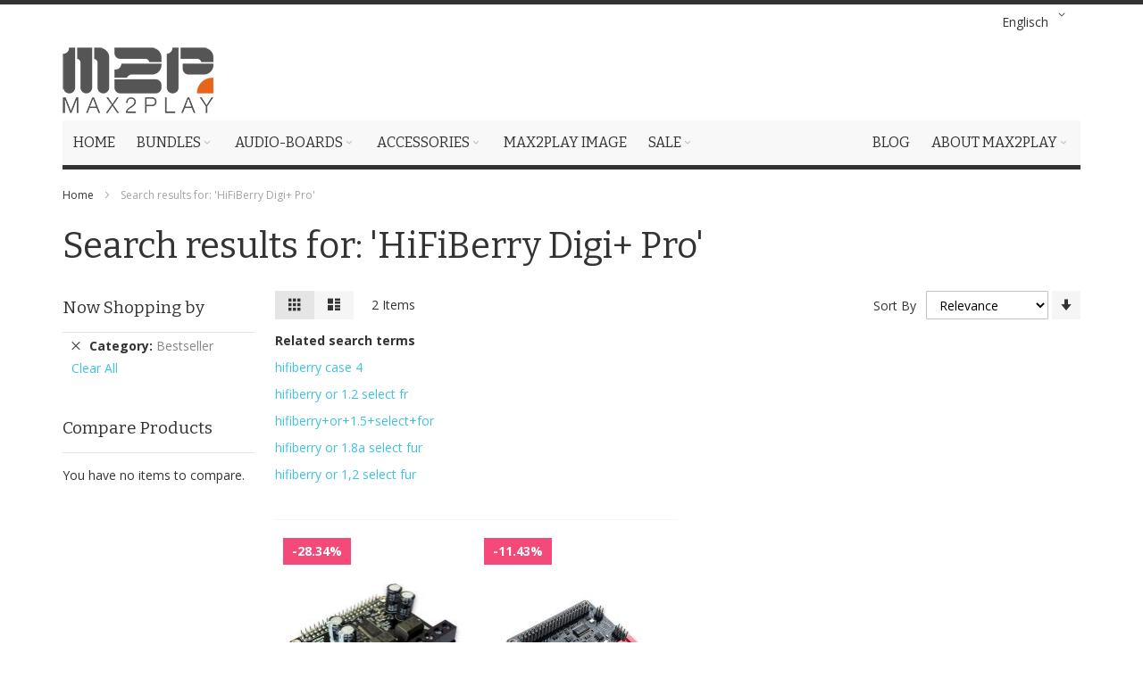

--- FILE ---
content_type: text/html; charset=UTF-8
request_url: https://shop.max2play.com/en/catalogsearch/result/index/?cat=12&q=HiFiBerry+Digi%2B+Pro
body_size: 19353
content:
<!doctype html>
<html lang="en">
    <head >
                <meta charset="utf-8"/>
<meta name="title" content="Search results for: &#039;HiFiBerry Digi+ Pro&#039;  | shop.max2play.com"/>
<meta name="description" content="Max2Play - Das Mediacenter für Multiroom Audio, Streaming und Video"/>
<meta name="keywords" content="Max2Play,Squeezebox,Odroid U3, ODROID RESELLER"/>
<meta name="robots" content="INDEX,FOLLOW"/>
<meta name="viewport" content="width=device-width, initial-scale=1, maximum-scale=1.0"/>
<meta name="format-detection" content="telephone=no"/>
<title>Search results for: &#039;HiFiBerry Digi+ Pro&#039;  | shop.max2play.com</title>
                <link rel="stylesheet" type="text/css" media="all" href="https://shop.max2play.com/static/version1763387152/_cache/merged/0654e9858864c78cc9e80ef7a6507cea.min.css" />
<link rel="stylesheet" type="text/css" media="screen and (min-width: 768px)" href="https://shop.max2play.com/static/version1763387152/frontend/Netzberater/max2play/en_GB/css/styles-l.min.css" />
<link rel="stylesheet" type="text/css" media="print" href="https://shop.max2play.com/static/version1763387152/frontend/Netzberater/max2play/en_GB/css/print.min.css" />

<link rel="icon" type="image/x-icon" href="https://shop.max2play.com/media/favicon/default/favicon.ico" />
<link rel="shortcut icon" type="image/x-icon" href="https://shop.max2play.com/media/favicon/default/favicon.ico" />
        <!-- BEGIN GOOGLE ANALYTICS CODE -->

<!-- END GOOGLE ANALYTICS CODE -->
    
<base href="https://shop.max2play.com/en/" />
<link rel="stylesheet" type="text/css" media="all" href="https://shop.max2play.com/en/asset/dynamic/assets/m/iult/f/cfg.css/" />
    <link href="//fonts.googleapis.com/css?family=Bitter|Open+Sans:300,400,600,700" rel="stylesheet" type="text/css" />
    </head>
    <body data-container="body"
          data-mage-init='{"loaderAjax": {}, "loader": { "icon": "https://shop.max2play.com/static/version1763387152/frontend/Netzberater/max2play/en_GB/images/loader-2.gif"}}'
        id="html-body" class="page-products page-with-filter catalogsearch-result-index page-layout-2columns-left">
        



<div class="cookie-status-message" id="cookie-status">
    The store will not work correctly when cookies are disabled.</div>




    <noscript>
        <div class="message global noscript">
            <div class="content">
                <p>
                    <strong>JavaScript seems to be disabled in your browser.</strong>
                    <span>
                        For the best experience on our site, be sure to turn on Javascript in your browser.                    </span>
                </p>
            </div>
        </div>
    </noscript>
    <div role="alertdialog"
         tabindex="-1"
         class="message global cookie"
         id="notice-cookie-block">
        <div role="document" class="content" tabindex="0">
            <p>
                <strong>We use cookies to make your experience better.</strong>
                <span>To comply with the new e-Privacy directive, we need to ask for your consent to set the cookies.                </span>
                <a href="https://shop.max2play.com/en/privacy-policy-cookie-restriction-mode/">Learn more</a>.            </p>
            <div class="actions">
                <button id="btn-cookie-allow" class="action allow primary">
                    <span>Allow Cookies</span>
                </button>
            </div>
        </div>
    </div>
        


<div class="page-wrapper"><div id="header-container" class="header-container header-mobile page-header"  >
<div id="top" class="header-container2">
<div class="header-container3">

        <!-- Part of the header displayed only in mobile mode -->
    <div class="header-m-container">

        <div class="header-m-top-container">
            <div class="header-m-top header container clearer">
                <div class="inner-container">

                    
                                                                                                <div id="lang-switcher-wrapper-mobile" class="item item-right">        <div class="switcher language switcher-language" data-ui-id="language-switcher" id="switcher-language-mobile">
        <strong class="label switcher-label"><span>Language</span></strong>
        <div class="actions dropdown options switcher-options">
            <div class="action toggle switcher-trigger"
                 id="switcher-language-trigger-mobile"
                 data-mage-init='{"dropdown":{}}'
                 data-toggle="dropdown"
                 data-trigger-keypress-button="true">
                <strong class="view-en">
                    <span>Englisch</span>
                </strong>
            </div>
            <ul class="dropdown switcher-dropdown"
                data-target="dropdown">
                                                            <li class="view-de switcher-option">
                            <a href="#"
				data-post='{"action":"https:\/\/shop.max2play.com\/en\/stores\/store\/redirect\/","data":{"___store":"de","___from_store":"en","uenc":"aHR0cHM6Ly9zaG9wLm1heDJwbGF5LmNvbS9kZS9jYXRhbG9nc2VhcmNoL3Jlc3VsdC9pbmRleC8_Y2F0PTEyJnE9SGlGaUJlcnJ5K0RpZ2klMkIrUHJv"}}'>
                                Deutsch                            </a>
                        </li>
                                                                                    </ul>
        </div>
    </div>

</div>
                                            
                </div> <!-- end: inner-container -->
            </div> <!-- end: header-m-top -->
        </div> <!-- end: header-m-top-container -->

        <div class="header-m-primary-container">
            <div class="header-m-primary header container">
                <div class="inner-container">

                    
                    <!-- Mobile logo -->
                    <div class="logo-wrapper--mobile">
                        <a class="logo" href="https://shop.max2play.com/en/" title="Max2Play Shop">
    <strong>Max2Play Shop</strong>
    <img src="https://shop.max2play.com/static/version1763387152/frontend/Netzberater/max2play/en_GB/images/logo.png"
         alt="Max2Play Shop"
    />
</a>
                    </div>
                    <div class="clearer after-mobile-logo"></div>

                    <!-- Skip links -->
                    <div id="skip-links" class="skip-links-wrapper skip-links--4">

                                                    <div data-skiptarget="#header-nav" class="skip-link skip-nav">
                                <span class="icon ic ic-menu"></span>
                                <span class="label">Menu</span>
                            </div>
                        
                                                    <div data-skiptarget="#header-search" class="skip-link skip-search">
                                <span class="icon ic ic-search"></span>
                                <span class="label">Search</span>
                            </div>
                        
                                                    <div data-skiptarget="#header-account" class="skip-link skip-account">
                                <span class="icon ic ic-user"></span>
                                <span class="label">My Account</span>
                            </div>
                        
                        
                        
                                                                            <div id="mini-cart-marker-mobile"></div>
                            <div data-block="minicart" class="minicart-wrapper mini-cart filled-heading" id="minicart">         <div data-skiptarget="#header-cart" class="mini-cart-heading dropdown-heading skip-link skip-cart action showcart counter-over-" data-bind="scope: 'minicart_content'">
        <span class="inner-heading">
            <span class="icon ic ic-cart" style="font-size: 20px;"></span>
            <span class="counter qty empty ic ic-char ib ib-size-s ib-rounded"
                  data-bind="css: { empty: !!getCartParam('summary_count') == false }, blockLoader: isLoading">
                <span class="counter-number"><!-- ko text: getCartParam('summary_count') --><!-- /ko --></span>
                <span class="counter-label">
                <!-- ko if: getCartParam('summary_count') -->
                    <!-- ko text: getCartParam('summary_count') --><!-- /ko -->
                    <!-- ko i18n: 'items' --><!-- /ko -->
                <!-- /ko -->
                </span>
            </span>
            <span class="label">Cart</span>
            <span class="caret"></span>
        </span>
    </div>
            <div id="header-cart" class="mini-cart-content dropdown-content skip-content skip-content--style block-cart block block-minicart empty"
            data-role="dropdownDialog"
            data-mage-init='{"dropdownDialog":{
                "triggerEvent": "click mouseenter",
                "appendTo": "[data-block=minicart]",
                "triggerTarget": ".showcart",
                "timeout": "200",
                "closeOnMouseLeave": true,
                "closeOnEscape": true,
                "parentClass": "active open",
                "buttons": []}}'>
            <div id="minicart-content-wrapper" data-bind="scope: 'minicart_content'">
                <!-- ko template: getTemplate() --><!-- /ko -->
            </div>
                    </div>
        
    
    
</div>
                        
                                                    <div id="header-nav" class="skip-content skip-content--style">
                                <div id="nav-marker-mobile"></div>
                            </div>

                                                    <div id="search-marker-mobile"></div>
                            <div id="header-search" class="skip-content skip-content--style">
<div id="block-search" class="block block-search search-wrapper">     <div class="block block-title"><strong>Search</strong></div>
    <div class="block block-content">
        <form class="form minisearch" id="search_mini_form" action="https://shop.max2play.com/en/catalogsearch/result/" method="get">
            <div class="field search">
                                <div class="control">
                    <input id="search"
                           data-mage-init='{"quickSearch":{
                                "formSelector":"#search_mini_form",
                                "url":"https://shop.max2play.com/en/search/ajax/suggest/",
                                "destinationSelector":"#search_autocomplete"}
                           }'
                           type="text"
                           name="q"
                           value="HiFiBerry Digi+ Pro"
                           placeholder="Search entire store here..."
                           class="input-text"
                           maxlength="30"
                           role="combobox"
                           aria-haspopup="false"
                           aria-autocomplete="both"
                           autocomplete="off"/>
                    <div id="search_autocomplete" class="search-autocomplete"></div>
                                    </div>
            </div>
            <div class="actions">
                <button id="action-search" type="submit"
                        title="Search"
                        class="action search">
                    <span class="icon ic ic-search ib ib-square ib-hover"></span>
                </button>
            </div>
        </form>
    </div>
</div> <!-- end: block-search -->
</div>
                        
                                                    <div id="account-links-marker-mobile"></div>
                                <div id="header-account" class="account-links top-links links-wrapper-separators-left skip-content skip-content--style">
        <ul class="header links"><li><a href="https://shop.max2play.com/en/customer/account/" id="idxk09aw0v" >My Account</a></li><li class="link authorization-link" data-label="or">
    <a href="https://shop.max2play.com/en/customer/account/login/"        >Sign In</a>
</li>
<li><a href="https://shop.max2play.com/en/customer/account/create/" id="idsozSoE77" >Create an Account</a></li></ul>    </div>
                        
                        
                            <div class="skip-links-clearer clearer"></div>

                    </div> <!-- end: skip-links-wrapper -->

                </div> <!-- end: inner-container -->
            </div> <!-- end: header-m-primary -->
        </div> <!-- end: header-m-primary-container -->

    </div> <!-- end: header-m-container -->
    
    <!-- Part of the header displayed only in regular mode -->
    <div class="header-top-container">
        <div class="header-top header container clearer">
            <div class="inner-container">

                <a class="action skip contentarea"
   href="#contentarea">
    <span>
        Skip to Content    </span>
</a>

                                
                <div class="left-column">

                    
                    
                                            <div class="item item-left"><div class="hide-below-768"><a href="https://shop.max2play.com/en/bundles.html" target="_blank"></a></div></div>
                    
                                            <div class="item item-left local-font hidden-xs hidden-sm">
                            <div class="welcome"></div>
                        </div>
                    
                                            <div class="item item-left">
                            <div class="item link compare" data-bind="scope: 'compareProducts'" data-role="compare-products-link">
    <a class="action compare no-display" title="Compare Products"
       data-bind="attr: {'href': compareProducts().listUrl}, css: {'no-display': !compareProducts().count}"
    >
        Compare Products        <span class="counter qty" data-bind="text: compareProducts().countCaption"></span>
    </a>
</div>

                        </div>
                    
                </div> <!-- end: left column -->

                <div class="right-column">

                                                                        <div class="item item-right item-interface"><div id="lang-switcher-wrapper-regular">        <div class="switcher language switcher-language" data-ui-id="language-switcher" id="switcher-language">
        <strong class="label switcher-label"><span>Language</span></strong>
        <div class="actions dropdown options switcher-options">
            <div class="action toggle switcher-trigger"
                 id="switcher-language-trigger"
                 data-mage-init='{"dropdown":{}}'
                 data-toggle="dropdown"
                 data-trigger-keypress-button="true">
                <strong class="view-en">
                    <span>Englisch</span>
                </strong>
            </div>
            <ul class="dropdown switcher-dropdown"
                data-target="dropdown">
                                                            <li class="view-de switcher-option">
                            <a href="#"
				data-post='{"action":"https:\/\/shop.max2play.com\/en\/stores\/store\/redirect\/","data":{"___store":"de","___from_store":"en","uenc":"aHR0cHM6Ly9zaG9wLm1heDJwbGF5LmNvbS9kZS9jYXRhbG9nc2VhcmNoL3Jlc3VsdC9pbmRleC8_Y2F0PTEyJnE9SGlGaUJlcnJ5K0RpZ2klMkIrUHJv"}}'>
                                Deutsch                            </a>
                        </li>
                                                                                    </ul>
        </div>
    </div>

</div></div>
                                            
                    
                    
                </div> <!-- end: right column -->

            </div> <!-- end: inner-container -->
        </div> <!-- end: header-top -->
    </div> <!-- end: header-top-container -->

    <div class="header-primary-container">
        <div class="header-primary header container">
            <div class="inner-container">

                                
                                <div class="hp-blocks-holder">

                                            <!-- Left column -->
                        <div class="hp-block left-column grid12-4">
                                                                                                                            <div class="item"><div class="logo-wrapper logo-wrapper--regular">        <a class="logo" href="https://shop.max2play.com/en/" title="Max2Play Shop">
            <strong>Max2Play Shop</strong>
            <img src="https://shop.max2play.com/static/version1763387152/frontend/Netzberater/max2play/en_GB/images/logo.png"
                 alt="Max2Play Shop"
                                              />
        </a>
</div></div>
                                                                                    </div> <!-- end: left column -->
                    
                                            <!-- Central column -->
                        <div class="hp-block central-column grid12-4">
                                                                                                                            <div class="item"><div id="search-marker-regular"></div></div>
                                                                                    </div> <!-- end: central column -->
                    
                                            <!-- Right column -->
                        <div class="hp-block right-column grid12-4">
                                                                                                                            <div class="item"><div id="user-menu-wrapper-regular">
    <div id="user-menu" class="user-menu">

        
        
                    <div id="mini-cart-marker-regular"></div>        
        
                
        
        
        
                
        
                    <div id="account-links-marker-regular"></div>        
        
        
    </div> <!-- end: user-menu -->
</div>
</div>
                                                                                    </div> <!-- end: right column -->
                                        
                </div> <!-- end: hp-blocks-holder -->

            </div> <!-- end: inner-container -->
        </div> <!-- end: header-primary -->
    </div> <!-- end: header-primary-container -->

            
    <div class="nav-container skip-content sticky-container">
        <div class="nav container clearer">
            <div class="inner-container"><div class="navi-wrapper">

        <ul class="nav-holders-wrapper right-column">
        <li id="nav-holder1" class="nav-item level0 level-top nav-holder"></li>
        <li id="nav-holder2" class="nav-item level0 level-top nav-holder"></li>
        <li id="nav-holder3" class="nav-item level0 level-top nav-holder"></li>
    </ul>

            
        <div id="mobnav-trigger" class="mobnav-trigger menu-trigger">
            <div class="menu-trigger-inner">
                <span class="trigger-icon"><span class="line"></span><span class="line"></span><span class="line"></span></span>
                <span class="label">Menu</span>
            </div>
        </div>

    
        
            
        <div id="nav-marker-regular"></div>
    <nav id="mainmenu" class="navi nav-regular opt-fx-fade-inout opt-sb0 opt-sob opt-hide480 with-bullets">
        <ul>

                        
            
                            <li class="nav-item nav-item--home level0 level-top">
                    <a class="level-top" href="https://shop.max2play.com/en/"><span>Home</span></a>
                </li>
                        
                                        <li class="nav-item level0 nav-1 level-top first nav-item--parent mega parent"><a href="https://shop.max2play.com/en/bundles.html" class="level-top"><span>Bundles</span><span class="caret"></span></a><span class="opener"></span><div class="nav-panel--dropdown nav-panel" style="width:650px;"><div class="nav-panel-inner"><div class="nav-block--center grid12-5"><ul class="level0 nav-submenu nav-submenu--mega dd-itemgrid dd-itemgrid-1col"><li class="nav-item level1 nav-1-1 first nav-item--only-subcategories parent"><a href="#" class="no-click"><span>By Type</span><span class="caret"></span></a><span class="opener"></span><ul class="level1 nav-submenu nav-panel"><li class="nav-item level2 nav-1-1-1 first classic"><a href="https://shop.max2play.com/en/bundles/by-type/basic-bundles.html"><span>Basic Bundles</span></a></li><li class="nav-item level2 nav-1-1-2 classic"><a href="https://shop.max2play.com/en/bundles/by-type/display-bundles.html"><span>Display Bundles</span></a></li><li class="nav-item level2 nav-1-1-3 classic"><a href="https://shop.max2play.com/en/bundles/by-type/dac-bundles.html"><span>Dac Bundles</span></a></li><li class="nav-item level2 nav-1-1-4 classic"><a href="https://shop.max2play.com/en/bundles/by-type/amp-bundles.html"><span>Amp Bundles</span></a></li><li class="nav-item level2 nav-1-1-5 last classic"><a href="https://shop.max2play.com/en/bundles/by-type/digi-bundles.html"><span>Digi Bundles</span></a></li></ul></li><li class="nav-item level1 nav-1-2 last nav-item--only-subcategories parent"><a href="#" class="no-click"><span>By Manufacturer</span><span class="caret"></span></a><span class="opener"></span><ul class="level1 nav-submenu nav-panel"><li class="nav-item level2 nav-1-2-6 first classic"><a href="https://shop.max2play.com/en/bundles/by-manufacturer/hifiberry.html"><span>HiFiBerry</span></a></li><li class="nav-item level2 nav-1-2-7 classic"><a href="https://shop.max2play.com/en/bundles/by-manufacturer/allo.html"><span>Allo</span></a></li><li class="nav-item level2 nav-1-2-8 classic"><a href="https://shop.max2play.com/en/bundles/by-manufacturer/raspberry-pi.html"><span>Raspberry Pi</span></a></li><li class="nav-item level2 nav-1-2-9 classic"><a href="https://shop.max2play.com/en/bundles/by-manufacturer/audiophonics.html"><span>Audiophonics</span></a></li><li class="nav-item level2 nav-1-2-10 last classic"><a href="https://shop.max2play.com/en/bundles/by-manufacturer/abacus.html"><span>Abacus<span class="cat-label cat-label-label1">New</span></span></a></li></ul></li></ul></div><div class="nav-block nav-block--right std grid12-7"></a> 
<a href="https://www.max2play.com/en/multiroom-audio-configurator/" target="_blank">
 <img class="fade-on-hover" src="https://shop.max2play.com/media/wysiwyg/multiroom_audio_home.jpg" alt="Multiroom Configurator" border-width="5"   border-color="black"   border-style="solid" >
</a></div></div></div></li><li class="nav-item level0 nav-2 level-top nav-item--parent mega parent"><a href="https://shop.max2play.com/en/audio-boards.html" class="level-top"><span>Audio-Boards</span><span class="caret"></span></a><span class="opener"></span><div class="nav-panel--dropdown nav-panel" style="width:525px;"><div class="nav-panel-inner"><div class="nav-block--center grid12-5"><ul class="level0 nav-submenu nav-submenu--mega dd-itemgrid dd-itemgrid-1col"><li class="nav-item level1 nav-2-1 first nav-item--only-subcategories parent"><a href="#" class="no-click"><span>By Type</span><span class="caret"></span></a><span class="opener"></span><ul class="level1 nav-submenu nav-panel"><li class="nav-item level2 nav-2-1-1 first classic"><a href="https://shop.max2play.com/en/audio-boards/by-type/dac.html"><span>DACs</span></a></li><li class="nav-item level2 nav-2-1-2 classic"><a href="https://shop.max2play.com/en/audio-boards/by-type/amp.html"><span>AMPs</span></a></li><li class="nav-item level2 nav-2-1-3 last classic"><a href="https://shop.max2play.com/en/audio-boards/by-type/digi.html"><span>DIGIs</span></a></li></ul></li><li class="nav-item level1 nav-2-2 last nav-item--only-subcategories parent"><a href="#" class="no-click"><span>By Manufacturer</span><span class="caret"></span></a><span class="opener"></span><ul class="level1 nav-submenu nav-panel"><li class="nav-item level2 nav-2-2-4 first classic"><a href="https://shop.max2play.com/en/audio-boards/by-manufacturer/hifiberry.html"><span>HiFiBerry</span></a></li><li class="nav-item level2 nav-2-2-5 classic"><a href="https://shop.max2play.com/en/audio-boards/by-manufacturer/allo.html"><span>Allo</span></a></li><li class="nav-item level2 nav-2-2-6 classic"><a href="https://shop.max2play.com/en/audio-boards/by-manufacturer/audiophonics.html"><span>Audiophonics</span></a></li><li class="nav-item level2 nav-2-2-7 classic"><a href="https://shop.max2play.com/en/audio-boards/by-manufacturer/abacus.html"><span>Abacus<span class="cat-label cat-label-label1">New</span></span></a></li><li class="nav-item level2 nav-2-2-8 last classic"><a href="https://shop.max2play.com/en/audio-boards/by-manufacturer/ifi-audio.html"><span>ifi Audio</span></a></li></ul></li></ul></div><div class="nav-block nav-block--right std grid12-7"><a href="https://shop.max2play.com/en/hifiberry-amp2.html" target="_blank">
 <img src="https://shop.max2play.com/media/wysiwyg/bestseller_shop_category.jpg" alt="Bestseller Fourth Quarter 2019">
</a></div></div></div></li><li class="nav-item level0 nav-3 level-top nav-item--parent mega parent"><a href="https://shop.max2play.com/en/accessories.html" class="level-top"><span>Accessories</span><span class="caret"></span></a><span class="opener"></span><div class="nav-panel--dropdown nav-panel" style="width:620px;"><div class="nav-panel-inner"><div class="nav-block--center grid12-6"><ul class="level0 nav-submenu nav-submenu--mega dd-itemgrid dd-itemgrid-1col"><li class="nav-item level1 nav-3-1 first"><a href="https://shop.max2play.com/en/accessories/raspberry-pi.html"><span>Raspberry Pi</span></a></li><li class="nav-item level1 nav-3-2"><a href="https://shop.max2play.com/en/accessories/displays.html"><span>Displays</span></a></li><li class="nav-item level1 nav-3-3 nav-item--only-subcategories parent"><a href="https://shop.max2play.com/en/accessories/cases.html"><span>Cases</span><span class="caret"></span></a><span class="opener"></span><ul class="level1 nav-submenu nav-panel"><li class="nav-item level2 nav-3-3-1 first classic"><a href="https://shop.max2play.com/en/accessories/cases/sound-card.html"><span>Sound Card (+Raspberry Pi) Cases</span></a></li><li class="nav-item level2 nav-3-3-2 classic"><a href="https://shop.max2play.com/en/accessories/cases/display.html"><span>Display Cases</span></a></li><li class="nav-item level2 nav-3-3-3 last classic"><a href="https://shop.max2play.com/en/accessories/cases/raspberry-pi.html"><span>Raspberry Pi Cases</span></a></li></ul></li><li class="nav-item level1 nav-3-4"><a href="https://shop.max2play.com/en/accessories/stromversorgung.html"><span>Power Supply</span></a></li><li class="nav-item level1 nav-3-5 last"><a href="https://shop.max2play.com/en/accessories/rotary-encoder-adapter-cabel.html"><span>Rotary Encoder, Adapter and Cable</span></a></li></ul></div><div class="nav-block nav-block--right std grid12-6"><h2 class="heading permanent" style="background-color:#de2666; color:white;">Linearly Regulated Dual Power Supply - Allo Shanti</h2>
<a href="https://shop.max2play.com/en/allo-shanti-dual-linear-powersupply.html" target="_blank">
<img src="https://shop.max2play.com/media/wysiwyg/shanti_netzteil.jpg" alt="Shanti Power Supply">
</a></div></div></div></li><li class="nav-item level0 nav-4 level-top classic"><a href="https://shop.max2play.com/en/sd-karten-emmc-module.html" class="level-top"><span>Max2Play Image</span></a></li><li class="nav-item level0 nav-5 level-top last nav-item--parent classic nav-item--only-subcategories parent"><a href="https://shop.max2play.com/en/sale.html" class="level-top"><span>Sale</span><span class="caret"></span></a><span class="opener"></span><ul class="level0 nav-submenu nav-panel--dropdown nav-panel"><li class="nav-item level1 nav-5-1 first classic"><a href="https://shop.max2play.com/en/sale/lagerverkauf.html"><span>Lagerverkauf</span></a></li><li class="nav-item level1 nav-5-2 last mega"><a href="https://shop.max2play.com/en/sale/b-ware.html"><span>B-Stock</span></a></li></ul></li>                    
                                        <li class="nav-item nav-item--parent nav-item--only-blocks level0 level-top parent nav-custom-link right">
                                        <a class="level-top no-click" href="#"><span>About Max2Play</span><span class="caret"></span></a>
                    <span class="opener"></span>
                    <div class="nav-panel nav-panel--dropdown full-width">
                        <div class="nav-panel-inner">
                            <div class="header-nav-dropdown-wrapper nav-block std grid-full clearer"><div class="grid-container-spaced">
	<div class="grid12-3">

		<h2>Max2Play Platform</h2>
		<p>Max2Play offers a readily usable operating system for Raspberry Pi and Odroid. It can be configured freely with extensions and includes many features and comfortable controls through a browser or a smartphone.</p>
		<h5><a class="go" href="http://www.max2play.com/en/" style="color:red;">More on Max2Play</a></h5>

	</div>	
	<div class="grid12-3">
		<a href="http://www.max2play.com/en/features/">
			<img src="https://shop.max2play.com/media/wysiwyg/infortis/ultimo/menu/custom/03.png" class="fade-on-hover" alt="Applications for Max2Play" />
		</a>
		<h4 class="heading">For Beginners and Pros</h4>
		<p>Easy configuration of audio- and videoplayers, set up an access point or realise your own projects. The possibilities are vast!</p>
		<a href="http://www.max2play.com/en/features/" class="go">View all features</a>
	</div>

        <div class="grid12-3">
		<a href="http://www.max2play.com/en/max2play-image/">
			<img src="https://shop.max2play.com/media/max2play/m2p_teaser_2.png" class="fade-on-hover" alt="Free Download Max2Play" />
		</a>
		<h4 class="heading">Free Download</h4>
		<p>There are several different versions for Odroid and Raspberry Pi available as a free downloads. Those can easily be burned on an SD card or an EMMC module</p>
		<a href="http://www.max2play.com/max2play-image/" class="go">Download</a>
	</div>
        <div class="grid12-3">
		<a href="http://www.max2play.com/en/addons/">
			<img src="https://shop.max2play.com/media/max2play/m2p_teaser_3.png" class="fade-on-hover" alt="Max2Play as Audioplayer" />
		</a>
		<h4 class="heading">Audio- and Videoplayer</h4>
		<p>The Max2Play image can be used specifically as a Squeezeboxplayer and Server with a variety of other functions. These and other extensions can be found in the overview.</p>
		<a href="http://www.max2play.com/en/addons/" class="go">Show all extensions</a>
	</div>
</div></div>
                        </div>
                    </div>
                </li>
                        
                                        	<li class="nav-item level0 level-top right">
		<a class="level-top" href="http://www.max2play.com/en/category/general-en/" title="Blog">
			<span>Blog</span>
		</a>
	</li>                        
        </ul>
    </nav>

    <div class="nav-border-bottom"></div>

</div> <!-- end: navi-wrapper -->

</div>
        </div>
    </div>    
</div> <!-- end: header-container3 -->
</div> <!-- end: header-container2 -->
</div> <!-- end: header-container -->

<div class="main-container"><div class="main container"><div class="inner-container"><div class="breadcrumbs">
    <ul class="items">
                    <li class="item home">
                            <a href="https://shop.max2play.com/en/"
                   title="Go to Home Page">
                    Home                </a>
                        </li>
                    <li class="item search">
                            <strong>Search results for: &#039;HiFiBerry Digi+ Pro&#039;</strong>
                        </li>
            </ul>
</div>
<main id="maincontent" class="page-main"><a id="contentarea" tabindex="-1"></a>
<div class="page-title-wrapper">
    <h1 class="page-title"
                >
        <span class="base" data-ui-id="page-title-wrapper" >Search results for: &#039;HiFiBerry Digi+ Pro&#039;</span>    </h1>
    </div>
<div class="page messages"><div data-placeholder="messages"></div>
<div data-bind="scope: 'messages'">
    <!-- ko if: cookieMessagesObservable() && cookieMessagesObservable().length > 0 -->
    <div aria-atomic="true" role="alert" class="messages" data-bind="foreach: {
        data: cookieMessagesObservable(), as: 'message'
    }">
        <div data-bind="attr: {
            class: 'message-' + message.type + ' ' + message.type + ' message',
            'data-ui-id': 'message-' + message.type
        }">
            <div data-bind="html: $parent.prepareMessageForHtml(message.text)"></div>
        </div>
    </div>
    <!-- /ko -->

    <div aria-atomic="true" role="alert" class="messages" data-bind="foreach: {
        data: messages().messages, as: 'message'
    }, afterRender: purgeMessages">
        <div data-bind="attr: {
            class: 'message-' + message.type + ' ' + message.type + ' message',
            'data-ui-id': 'message-' + message.type
        }">
            <div data-bind="html: $parent.prepareMessageForHtml(message.text)"></div>
        </div>
    </div>
</div>


</div><div class="columns"><div class="column main"><input name="form_key" type="hidden" value="0tKpepV4Aw4RmiK5" /><div id="authenticationPopup" data-bind="scope:'authenticationPopup', style: {display: 'none'}">
            <!-- ko template: getTemplate() --><!-- /ko -->
        
</div>




    <div class="search results">
                                <div class="toolbar toolbar-products" data-mage-init='{"productListToolbarForm":{"mode":"product_list_mode","direction":"product_list_dir","order":"product_list_order","limit":"product_list_limit","modeDefault":"grid","directionDefault":"desc","orderDefault":"relevance","limitDefault":15,"url":"https:\/\/shop.max2play.com\/en\/catalogsearch\/result\/index\/?cat=12&q=HiFiBerry+Digi%2B+Pro","formKey":"0tKpepV4Aw4RmiK5","post":false}}'>
                                        <div class="modes">
                            <strong class="modes-label" id="modes-label">View as</strong>
                                                <strong title="Grid"
                            class="modes-mode active mode-grid"
                            data-value="grid">
                        <span>Grid</span>
                    </strong>
                                                                <a class="modes-mode mode-list"
                       title="List"
                       href="#"
                       data-role="mode-switcher"
                       data-value="list"
                       id="mode-list"
                       aria-labelledby="modes-label mode-list">
                        <span>List</span>
                    </a>
                                        </div>
                        <p class="toolbar-amount" id="toolbar-amount">
            <span class="toolbar-number">2</span> Items    </p>
                            <div class="toolbar-sorter sorter">
    <label class="sorter-label" for="sorter">Sort By</label>
    <select id="sorter" data-role="sorter" class="sorter-options">
                    <option value="name"
                                >
                Product Name            </option>
                    <option value="price"
                                >
                Price            </option>
                    <option value="relevance"
                                    selected="selected"
                                >
                Relevance            </option>
            </select>
            <a title="Set&#x20;Ascending&#x20;Direction"
           href="#"
           class="action sorter-action sort-desc"
           data-role="direction-switcher"
           data-value="asc">
            <span>Set Ascending Direction</span>
        </a>
    </div>
                        </div>
            <dl class="block">
        <dt class="title">Related search terms</dt>
                    <dd class="item">
                <a href="https://shop.max2play.com/en/catalogsearch/result/?q=hifiberry+case+4"
                    >hifiberry case 4</a>
                            </dd>
                    <dd class="item">
                <a href="https://shop.max2play.com/en/catalogsearch/result/?q=hifiberry+or+1.2+select+fr"
                    >hifiberry or 1.2 select fr</a>
                            </dd>
                    <dd class="item">
                <a href="https://shop.max2play.com/en/catalogsearch/result/?q=hifiberry%2Bor%2B1.5%2Bselect%2Bfor"
                    >hifiberry+or+1.5+select+for</a>
                            </dd>
                    <dd class="item">
                <a href="https://shop.max2play.com/en/catalogsearch/result/?q=hifiberry+or+1.8a+select+fur"
                    >hifiberry or 1.8a select fur</a>
                            </dd>
                    <dd class="item">
                <a href="https://shop.max2play.com/en/catalogsearch/result/?q=hifiberry+or+1%2C2+select+fur"
                    >hifiberry or 1,2 select fur</a>
                            </dd>
            </dl>
        <div class="products wrapper grid items-grid items-grid-partitioned category-products-grid hover-effect equal-height ">
        <ol class="products list items product-items itemgrid">
                                    <li class="item product product-item">
                <div class="product-item-info imgdim-x" data-container="product-grid">
                    
                                        <div class="product-item-img">

                        <a href="https://shop.max2play.com/en/bestseller/hifiberry-amp2.html" class="product photo product-item-photo" tabindex="-1" style="max-width:208px;">

                                                        
                                <span class="product-image-container product-image-container-198">
    <span class="product-image-wrapper">
        <img class="product-image-photo"
                        src="https://shop.max2play.com/media/catalog/product/cache/beece8700b956ea871dd0bc14fb8dec6/a/m/amp_02_2.jpg"
            loading="lazy"
            width="208"
            height="260"
            alt="HiFiBerry&#x20;AMP2"/></span>
</span>
<style>.product-image-container-198 {
    width: 208px;
    height: auto;
    aspect-ratio: 208 / 260;
}
.product-image-container-198 span.product-image-wrapper {
    height: 100%;
    width: 100%;
}
@supports not (aspect-ratio: auto) { 
    .product-image-container-198 span.product-image-wrapper {
        padding-bottom: 125%;
    }
}</style>
                            
                                                        
                        </a>

                                                <span class="sticker-wrapper top-left"><span class="sticker sale save">-28.34%</span></span>
                                                                                                            <div data-role="add-to-links" class="actions-secondary addto-links addto-links-icons addto-onimage onhover">
            <a href="#"
                class="action tocompare "
                title="Add to Compare"
                aria-label="Add to Compare"
                data-post='{"action":"https:\/\/shop.max2play.com\/en\/catalog\/product_compare\/add\/","data":{"product":"198","uenc":"aHR0cHM6Ly9zaG9wLm1heDJwbGF5LmNvbS9lbi9jYXRhbG9nc2VhcmNoL3Jlc3VsdC9pbmRleC8_Y2F0PTEyJnE9SGlGaUJlcnJ5K0RpZ2klMkIrUHJv"}}'
                role="button">
                    <span class="icon ib ib-hover ic ic-compare "></span>
                    <span class="label">Add to Compare</span>
            </a>
            </div>
                                                    
                    </div> <!-- end: product-item-img -->
                    <div class="product details product-item-details">

                                                <strong class="product name product-item-name product-name">
                            <a class="product-item-link"
                               href="https://shop.max2play.com/en/bestseller/hifiberry-amp2.html" title="HiFiBerry AMP2">
                                HiFiBerry AMP2                            </a>
                        </strong>
                        
                                                                        
                                                                                                            <div class="display-onhover product-reviews-wrapper">        <div class="product-reviews-summary short">
                <div class="rating-summary">
            <span class="label"><span>Rating:</span></span>
            <div class="rating-result"
                 id="rating-result_198"
                 title="100%">
                <span style="width: 100%;">
                    <span>100%</span>
                </span>
            </div>
        </div>
                <div class="reviews-actions">
            <a class="action view"
               href="https://shop.max2play.com/en/bestseller/hifiberry-amp2.html#reviews">1                &nbsp;<span>Review                </span>
            </a>
        </div>
    </div>
</div>
                                                    
                                                                                    <div class="price-box price-final_price" data-role="priceBox" data-product-id="198" data-price-box="product-id-198">
    

<span class="price-container price-final_price&#x20;tax&#x20;weee"
        >
        <span  id="product-price-198"                data-price-amount="42.99"
        data-price-type="finalPrice"
        class="price-wrapper "
    ><span class="price">€42.99</span></span>
        </span>

</div>                                                    
                        
                    
                        <div class="product-item-inner">

                            
                            <div class="product actions product-item-actions ">
                                                                    <div class="actions-primary">
                                                                                                                                <form data-role="tocart-form" action="https://shop.max2play.com/en/checkout/cart/add/uenc/aHR0cHM6Ly9zaG9wLm1heDJwbGF5LmNvbS9lbi9jYXRhbG9nc2VhcmNoL3Jlc3VsdC9pbmRleC8_Y2F0PTEyJnE9SGlGaUJlcnJ5K0RpZ2klMkIrUHJv/product/198/" method="post">
                                                <input type="hidden" name="product" value="198">
                                                <input type="hidden" name="uenc" value="[base64]~~">
                                                <input name="form_key" type="hidden" value="0tKpepV4Aw4RmiK5" />                                                <button type="submit"
                                                        title="Add to Cart"
                                                        class="action tocart primary">
                                                    <span>Add to Cart</span>
                                                </button>
                                            </form>
                                                                            </div>
                                                                                                                            </div> <!-- end: product-item-actions -->

                            
                        </div> <!-- end: product-item-inner -->

                                                            </div> <!-- end: product-item-details -->
                    
                </div> <!-- end: product-item-info -->
            </li>
                        <li class="item product product-item">
                <div class="product-item-info imgdim-x" data-container="product-grid">
                    
                                        <div class="product-item-img">

                        <a href="https://shop.max2play.com/en/bestseller/hifiberry-dac-2hd-298.html" class="product photo product-item-photo" tabindex="-1" style="max-width:208px;">

                                                        
                                <span class="product-image-container product-image-container-298">
    <span class="product-image-wrapper">
        <img class="product-image-photo"
                        src="https://shop.max2play.com/media/catalog/product/cache/beece8700b956ea871dd0bc14fb8dec6/h/b/hb_dac_2_hd_main.jpg"
            loading="lazy"
            width="208"
            height="260"
            alt="HiFiBerry&#x20;DAC2&#x20;HD"/></span>
</span>
<style>.product-image-container-298 {
    width: 208px;
    height: auto;
    aspect-ratio: 208 / 260;
}
.product-image-container-298 span.product-image-wrapper {
    height: 100%;
    width: 100%;
}
@supports not (aspect-ratio: auto) { 
    .product-image-container-298 span.product-image-wrapper {
        padding-bottom: 125%;
    }
}</style>
                            
                                                        
                        </a>

                                                <span class="sticker-wrapper top-left"><span class="sticker sale save">-11.43%</span></span>
                                                                                                            <div data-role="add-to-links" class="actions-secondary addto-links addto-links-icons addto-onimage onhover">
            <a href="#"
                class="action tocompare "
                title="Add to Compare"
                aria-label="Add to Compare"
                data-post='{"action":"https:\/\/shop.max2play.com\/en\/catalog\/product_compare\/add\/","data":{"product":"298","uenc":"aHR0cHM6Ly9zaG9wLm1heDJwbGF5LmNvbS9lbi9jYXRhbG9nc2VhcmNoL3Jlc3VsdC9pbmRleC8_Y2F0PTEyJnE9SGlGaUJlcnJ5K0RpZ2klMkIrUHJv"}}'
                role="button">
                    <span class="icon ib ib-hover ic ic-compare "></span>
                    <span class="label">Add to Compare</span>
            </a>
            </div>
                                                    
                    </div> <!-- end: product-item-img -->
                    <div class="product details product-item-details">

                                                <strong class="product name product-item-name product-name">
                            <a class="product-item-link"
                               href="https://shop.max2play.com/en/bestseller/hifiberry-dac-2hd-298.html" title="HiFiBerry DAC2 HD">
                                HiFiBerry DAC2 HD                            </a>
                        </strong>
                        
                                                                        
                                                
                                                                                    <div class="price-box price-final_price" data-role="priceBox" data-product-id="298" data-price-box="product-id-298">
    

<span class="price-container price-final_price&#x20;tax&#x20;weee"
        >
        <span  id="product-price-298"                data-price-amount="99.99"
        data-price-type="finalPrice"
        class="price-wrapper "
    ><span class="price">€99.99</span></span>
        </span>

</div>                                                    
                        
                    
                        <div class="product-item-inner">

                            
                            <div class="product actions product-item-actions ">
                                                                    <div class="actions-primary">
                                                                                                                                    <div class="stock unavailable"><span>Out of stock</span></div>
                                                                                                                        </div>
                                                                                                                            </div> <!-- end: product-item-actions -->

                            
                        </div> <!-- end: product-item-inner -->

                                                            </div> <!-- end: product-item-details -->
                    
                </div> <!-- end: product-item-info -->
            </li>
                    </ol>
    </div>
                    <div class="toolbar toolbar-products" data-mage-init='{"productListToolbarForm":{"mode":"product_list_mode","direction":"product_list_dir","order":"product_list_order","limit":"product_list_limit","modeDefault":"grid","directionDefault":"desc","orderDefault":"relevance","limitDefault":15,"url":"https:\/\/shop.max2play.com\/en\/catalogsearch\/result\/index\/?cat=12&q=HiFiBerry+Digi%2B+Pro","formKey":"0tKpepV4Aw4RmiK5","post":false}}'>
                                        <div class="modes">
                            <strong class="modes-label" id="modes-label">View as</strong>
                                                <strong title="Grid"
                            class="modes-mode active mode-grid"
                            data-value="grid">
                        <span>Grid</span>
                    </strong>
                                                                <a class="modes-mode mode-list"
                       title="List"
                       href="#"
                       data-role="mode-switcher"
                       data-value="list"
                       id="mode-list"
                       aria-labelledby="modes-label mode-list">
                        <span>List</span>
                    </a>
                                        </div>
                        <p class="toolbar-amount" id="toolbar-amount">
            <span class="toolbar-number">2</span> Items    </p>
                            <div class="toolbar-sorter sorter">
    <label class="sorter-label" for="sorter">Sort By</label>
    <select id="sorter" data-role="sorter" class="sorter-options">
                    <option value="name"
                                >
                Product Name            </option>
                    <option value="price"
                                >
                Price            </option>
                    <option value="relevance"
                                    selected="selected"
                                >
                Relevance            </option>
            </select>
            <a title="Set&#x20;Ascending&#x20;Direction"
           href="#"
           class="action sorter-action sort-desc"
           data-role="direction-switcher"
           data-value="asc">
            <span>Set Ascending Direction</span>
        </a>
    </div>
                        </div>
            </div>
</div><div class="sidebar sidebar-main">
        <div class="block filter filters-collapsed" id="layered-filter-block" data-mage-init='{"collapsible":{"openedState": "active", "collapsible": true, "active": false, "collateral": { "openedState": "filter-active", "element": "body" } }}'>
                <div class="block-title filter-title" data-count="1">
            <strong data-role="title">Shop By</strong>
        </div>
        <div class="block-content filter-content">
            <div class="filter-current" data-mage-init='{"collapsible":{"openedState": "active", "collapsible": true, "active": false }}'>
    <strong class="block-subtitle filter-current-subtitle"
            role="heading"
            aria-level="2"
            data-role="title"
            data-count="1">Now Shopping by</strong>
    <ol class="items">
                    <li class="item">
                <span class="filter-label">Category</span>
                <span class="filter-value">Bestseller</span>
                                    <a class="action remove" href="https://shop.max2play.com/en/catalogsearch/result/index/?q=HiFiBerry+Digi%2B+Pro"
                       title="Remove Category Bestseller">
                        <span>Remove This Item</span>
                    </a>
                            </li>
            </ol>
</div>

                            <div class="block-actions filter-actions">
                    <a href="https://shop.max2play.com/en/catalogsearch/result/index/?q=HiFiBerry+Digi%2B+Pro" class="action clear filter-clear"><span>Clear All</span></a>
                </div>
                                                                                            
                    </div>
    </div>
</div><div class="sidebar sidebar-additional"><div class="block block-compare" data-bind="scope: 'compareProducts'" data-role="compare-products-sidebar">
    <div class="block-title">
        <strong id="block-compare-heading" role="heading" aria-level="2">Compare Products</strong>
        <span class="counter qty no-display" data-bind="text: compareProducts().countCaption, css: {'no-display': !compareProducts().count}"></span>
    </div>
    <!-- ko if: compareProducts().count -->
    <div class="block-content no-display" aria-labelledby="block-compare-heading" data-bind="css: {'no-display': !compareProducts().count}">
        <ol id="compare-items" class="product-items product-items-names" data-bind="foreach: compareProducts().items">
                <li class="product-item">
                    <input type="hidden" class="compare-item-id" data-bind="value: id"/>
                    <strong class="product-item-name">
                        <a data-bind="attr: {href: product_url}, html: name" class="product-item-link"></a>
                    </strong>
                    <a href="#"
                       data-bind="attr: {'data-post': remove_url}"
                       title="Remove&#x20;This&#x20;Item"
                       class="action delete">
                        <span>Remove This Item</span>
                    </a>
                </li>
        </ol>
        <div class="actions-toolbar">
            <div class="primary">
                <a data-bind="attr: {'href': compareProducts().listUrl}" class="action compare primary"><span>Compare</span></a>
            </div>
            <div class="secondary">
                <a id="compare-clear-all" href="#" class="action clear" data-post="{&quot;action&quot;:&quot;https:\/\/shop.max2play.com\/en\/catalog\/product_compare\/clear\/&quot;,&quot;data&quot;:{&quot;uenc&quot;:&quot;&quot;,&quot;confirmation&quot;:true,&quot;confirmationMessage&quot;:&quot;Are you sure you want to remove all items from your Compare Products list?&quot;}}">
                    <span>Clear All</span>
                </a>
            </div>
        </div>
    </div>
    <!-- /ko -->
    <!-- ko ifnot: compareProducts().count -->
    <div class="empty">You have no items to compare.</div>
    <!-- /ko -->
</div>

</div></div></main></div></div></div><div class="footer-container page-footer">
<div class="footer-container2">
<div class="footer-container3">

    
    
        
        
    <div class="footer-primary-container section-container">
        <div class="footer-primary footer container">
            <div class="inner-container">

                
                                    <div class="clearfix">
                        <div class="grid12-4"><div class="std"><div class="collapsible mobile-collapsible">
	<h6 class="block-title heading">About Max2Play</h6>

	<div class="block-content">

		<div class="feature first last">
                        <img src="https://shop.max2play.com/media/wysiwyg/M2P.jpg" width="120" alt="max2play logo" /><br><br>
			<p>Max2Play allows simple and comfortable control and configuration of single board computers like the Raspberry Pi directly via any local internet browser (using laptop, PC or smartphone) with numerous features and extensions. All hardware products have been tested extensively and support the Max2Play software.</p>
			<h5><a class="go" href="http://www.max2play.com/en/">Visit max2play.com</a></h5>
		</div>

	</div>
</div></div></div><div class="grid12-4"><div class="std"><div class="collapsible mobile-collapsible">

	<h6 class="block-title heading">More</h6>
	<div class="block-content">
	
		<ul class="bullet">
                        <li><div class="widget block block-cms-link">
    <a href="https://shop.max2play.com/en/agb" title="Terms">
        <span>Terms</span>
    </a>
</div>
</li>
                        <li><div class="widget block block-cms-link">
    <a href="https://shop.max2play.com/en/zahlung" title="Payment Method">
        <span>Payment Method</span>
    </a>
</div>
</li>
                        <li><div class="widget block block-cms-link">
    <a href="https://shop.max2play.com/en/privacy-policy-cookie-restriction-mode" title="Privacy Policy">
        <span>Privacy Policy</span>
    </a>
</div>
</li>
                        <li><div class="widget block block-cms-link">
    <a href="https://shop.max2play.com/en/widerruf" title="Cancellation Policy">
        <span>Cancellation Policy</span>
    </a>
</div>
</li>
                        <li><div class="widget block block-cms-link">
    <a href="https://shop.max2play.com/en/widerruf_digital" title="Cancellation Policy Of Digital Goods">
        <span>Cancellation Policy Of Digital Goods</span>
    </a>
</div>
</li>
                        <li><div class="widget block block-cms-link">
    <a href="https://shop.max2play.com/en/lieferung" title="Delivery">
        <span>Delivery</span>
    </a>
</div>
</li>
                        <li><div class="widget block block-cms-link">
    <a href="https://shop.max2play.com/en/bestellung" title="How to Order">
        <span>How to Order</span>
    </a>
</div>
</li>
			<li><div class="widget block block-cms-link">
    <a href="https://shop.max2play.com/en/business" title="Business clients">
        <span>Business clients</span>
    </a>
</div>
</li>	
                        <li><div class="widget block block-cms-link">
    <a href="https://shop.max2play.com/en/impressum" title="Imprint">
        <span>Imprint</span>
    </a>
</div>
</li>
		</ul>

	</div>

</div></div></div><div class="grid12-4"><div class="std"><div class="collapsible mobile-collapsible">

		<h6 class="block-title heading">Contact</h6>
			  <div class="feature feature-icon-hover indent">
				<span class="ib ic ic-letter ic-lg"></span>
				<p class="no-margin ">Questions? Please use the</br>
                                <a href="https://www.max2play.com/en/contact/">contact form</a></p>
			</div>
		<div class="block-content">
			<div class="feature feature-icon-hover indent first">
				<span class="ib ic ic-phone ic-lg"></span>
				<p class="no-margin ">Questions? Call us<br />+49 341 35540902</p>
			</div>
                       <div class="feature feature-icon-hover indent">
				<span class="ib ic ic-mobile ic-lg"></span>
				<p class="no-margin ">Netzberater</br>Hainstraße 1 (Barthels Hof)</br>04109 Leipzig</br>Germany</p>
			</div>
		</div>

</div></div></div>                    </div>
                                
                                <div class="footer-primary-bottom">
                    <div class="footer-primary-bottom-spacing inner">
                    
                                                    <div class="item item-left">
                                <div class="social-links ib-wrapper--square">
		</a>
	<a href="https://www.facebook.com/pages/Max2Play/817243628343674" title="Join us on Facebook">
		<span class="ib ib-hover ic ic-lg ic-facebook"></span>
	</a>
	<a href="https://www.youtube.com/channel/UCu2JHGI142fLrkoUN8dUkRA" title="Youtube">
		<span class="ib ib-hover ic ic-lg ic-youtube"></span>
	</a>
	<a href="https://github.com/max2play/webinterface" title="Github">
		<span class="ib ib-hover ic ic-lg ic-github"></span>
	</a>
	<a href="https://twitter.com/max2play" title="Twitter">
		<span class="ib ib-hover ic ic-lg ic-twitter"></span>
	</a>
	<a href="https://www.instagram.com/official_max2play/" title="Instagram">
		<span class="ib ib-hover ic ic-lg ic-instagram"></span>
	</a>
</div>                            </div>
                                                
                                                
                                                
                    </div> 
                </div> <!-- end: footer-primary-bottom -->
                            
            </div> <!-- end: inner-container -->
        </div> <!-- end: footer-primary -->
    </div>
    
    
    
    
    <div class="footer-bottom-container section-container">
        <div class="footer-bottom footer container">
            <div class="inner-container">
                
                                    <div class="item item-left">
                        <div class="footer-copyright"><small class="copyright">
    <span>&copy; Netzberater UG</span>
</small>
</div>
                    </div>
                
                
                
            </div> <!-- end: inner-container -->
        </div> <!-- end: footer-bottom -->
    </div>

        
    <a id="scroll-to-top" class="ic ic-up" href="#top"></a>

</div> <!-- end: footer-container3 -->
</div> <!-- end: footer-container2 -->
</div> <!-- end: footer-container -->

<style>
.global-site-notice.notice-cookie {
z-index: 10000;
}
</style>
</div>    
<script type="a86b4c067e6264fe7f2e381f-text/javascript">
    var LOCALE = 'en\u002DGB';
    var BASE_URL = 'https\u003A\u002F\u002Fshop.max2play.com\u002Fen\u002F';
    var require = {
        'baseUrl': 'https\u003A\u002F\u002Fshop.max2play.com\u002Fstatic\u002Fversion1763387152\u002Ffrontend\u002FNetzberater\u002Fmax2play\u002Fen_GB'
    };</script>
<script type="a86b4c067e6264fe7f2e381f-text/javascript" src="https://shop.max2play.com/static/version1763387152/_cache/merged/25343b4602b749c50640111dd3f3f763.min.js"></script>
<script type="text/x-magento-init">
{
    "*": {
        "Magento_GoogleAnalytics/js/google-analytics": {
            "isCookieRestrictionModeEnabled": 1,
            "currentWebsite": 1,
            "cookieName": "user_allowed_save_cookie",
            "ordersTrackingData": [],
            "pageTrackingData": {"optPageUrl":"","isAnonymizedIpActive":false,"accountId":"UA-49831362-2"}        }
    }
}
</script>
<script type="text/x-magento-init">
        {
            "*": {
                "Magento_PageCache/js/form-key-provider": {
                    "isPaginationCacheEnabled":
                        0                }
            }
        }
    </script>
<script type="text/x-magento-init">
    {
        "*": {
            "Magento_PageBuilder/js/widget-initializer": {
                "config": {"[data-content-type=\"slider\"][data-appearance=\"default\"]":{"Magento_PageBuilder\/js\/content-type\/slider\/appearance\/default\/widget":false},"[data-content-type=\"map\"]":{"Magento_PageBuilder\/js\/content-type\/map\/appearance\/default\/widget":false},"[data-content-type=\"row\"]":{"Magento_PageBuilder\/js\/content-type\/row\/appearance\/default\/widget":false},"[data-content-type=\"tabs\"]":{"Magento_PageBuilder\/js\/content-type\/tabs\/appearance\/default\/widget":false},"[data-content-type=\"slide\"]":{"Magento_PageBuilder\/js\/content-type\/slide\/appearance\/default\/widget":{"buttonSelector":".pagebuilder-slide-button","showOverlay":"hover","dataRole":"slide"}},"[data-content-type=\"banner\"]":{"Magento_PageBuilder\/js\/content-type\/banner\/appearance\/default\/widget":{"buttonSelector":".pagebuilder-banner-button","showOverlay":"hover","dataRole":"banner"}},"[data-content-type=\"buttons\"]":{"Magento_PageBuilder\/js\/content-type\/buttons\/appearance\/inline\/widget":false},"[data-content-type=\"products\"][data-appearance=\"carousel\"]":{"Magento_PageBuilder\/js\/content-type\/products\/appearance\/carousel\/widget":false}},
                "breakpoints": {"desktop":{"label":"Desktop","stage":true,"default":true,"class":"desktop-switcher","icon":"Magento_PageBuilder::css\/images\/switcher\/switcher-desktop.svg","conditions":{"min-width":"1024px"},"options":{"products":{"default":{"slidesToShow":"5"}}}},"tablet":{"conditions":{"max-width":"1024px","min-width":"768px"},"options":{"products":{"default":{"slidesToShow":"4"},"continuous":{"slidesToShow":"3"}}}},"mobile":{"label":"Mobile","stage":true,"class":"mobile-switcher","icon":"Magento_PageBuilder::css\/images\/switcher\/switcher-mobile.svg","media":"only screen and (max-width: 767px)","conditions":{"max-width":"767px","min-width":"640px"},"options":{"products":{"default":{"slidesToShow":"3"}}}},"mobile-small":{"conditions":{"max-width":"640px"},"options":{"products":{"default":{"slidesToShow":"2"},"continuous":{"slidesToShow":"1"}}}}}            }
        }
    }
</script>
<script type="text/x-magento-init">
    {
        "body": {
            "addToWishlist": {"productType":["simple","virtual","downloadable","bundle","grouped","configurable"]}        }
    }
</script>
<script type="text&#x2F;javascript">document.querySelector("#cookie-status").style.display = "none";</script>
<script type="text/x-magento-init">
    {
        "*": {
            "cookieStatus": {}
        }
    }
</script>
<script type="text/x-magento-init">
    {
        "*": {
            "mage/cookies": {
                "expires": null,
                "path": "\u002F",
                "domain": ".shop.max2play.com",
                "secure": false,
                "lifetime": "3600"
            }
        }
    }
</script>
<script type="text&#x2F;javascript">    var elemfQYan3PWArray = document.querySelectorAll('div#notice-cookie-block');
    if(elemfQYan3PWArray.length !== 'undefined'){
        elemfQYan3PWArray.forEach(function(element) {
            if (element) {
                element.style.display = 'none';

            }
        });
    }</script>
<script type="text/x-magento-init">
        {
            "#notice-cookie-block": {
                "cookieNotices": {
                    "cookieAllowButtonSelector": "#btn-cookie-allow",
                    "cookieName": "user_allowed_save_cookie",
                    "cookieValue": {"1":1},
                    "cookieLifetime": 31536000,
                    "noCookiesUrl": "https\u003A\u002F\u002Fshop.max2play.com\u002Fen\u002Fcookie\u002Findex\u002FnoCookies\u002F"
                }
            }
        }
    </script>
<script type="a86b4c067e6264fe7f2e381f-text/javascript">
    window.cookiesConfig = window.cookiesConfig || {};
    window.cookiesConfig.secure = false;
</script>
<script type="a86b4c067e6264fe7f2e381f-text/javascript">    require.config({
        map: {
            '*': {
                wysiwygAdapter: 'mage/adminhtml/wysiwyg/tiny_mce/tinymceAdapter'
            }
        }
    });</script>
<script type="a86b4c067e6264fe7f2e381f-text/javascript">    require.config({
        paths: {
            googleMaps: 'https\u003A\u002F\u002Fmaps.googleapis.com\u002Fmaps\u002Fapi\u002Fjs\u003Fv\u003D3.56\u0026key\u003D'
        },
        config: {
            'Magento_PageBuilder/js/utils/map': {
                style: '',
            },
            'Magento_PageBuilder/js/content-type/map/preview': {
                apiKey: '',
                apiKeyErrorMessage: 'You\u0020must\u0020provide\u0020a\u0020valid\u0020\u003Ca\u0020href\u003D\u0027https\u003A\u002F\u002Fshop.max2play.com\u002Fen\u002Fadminhtml\u002Fsystem_config\u002Fedit\u002Fsection\u002Fcms\u002F\u0023cms_pagebuilder\u0027\u0020target\u003D\u0027_blank\u0027\u003EGoogle\u0020Maps\u0020API\u0020key\u003C\u002Fa\u003E\u0020to\u0020use\u0020a\u0020map.'
            },
            'Magento_PageBuilder/js/form/element/map': {
                apiKey: '',
                apiKeyErrorMessage: 'You\u0020must\u0020provide\u0020a\u0020valid\u0020\u003Ca\u0020href\u003D\u0027https\u003A\u002F\u002Fshop.max2play.com\u002Fen\u002Fadminhtml\u002Fsystem_config\u002Fedit\u002Fsection\u002Fcms\u002F\u0023cms_pagebuilder\u0027\u0020target\u003D\u0027_blank\u0027\u003EGoogle\u0020Maps\u0020API\u0020key\u003C\u002Fa\u003E\u0020to\u0020use\u0020a\u0020map.'
            },
        }
    });</script>
<script type="a86b4c067e6264fe7f2e381f-text/javascript">
    require.config({
        shim: {
            'Magento_PageBuilder/js/utils/map': {
                deps: ['googleMaps']
            }
        }
    });</script>
<script type="text/x-magento-init">
{
  "[data-post]": { "mage/dataPost": {} }
}
</script>
<script type="a86b4c067e6264fe7f2e381f-text/javascript">
        window.checkout = {"shoppingCartUrl":"https:\/\/shop.max2play.com\/en\/checkout\/cart\/","checkoutUrl":"https:\/\/shop.max2play.com\/en\/checkout\/","updateItemQtyUrl":"https:\/\/shop.max2play.com\/en\/checkout\/sidebar\/updateItemQty\/","removeItemUrl":"https:\/\/shop.max2play.com\/en\/checkout\/sidebar\/removeItem\/","imageTemplate":"Magento_Catalog\/product\/image_with_borders","baseUrl":"https:\/\/shop.max2play.com\/en\/","minicartMaxItemsVisible":3,"websiteId":"1","maxItemsToDisplay":10,"storeId":"2","storeGroupId":"1","customerLoginUrl":"https:\/\/shop.max2play.com\/en\/customer\/account\/login\/","isRedirectRequired":false,"autocomplete":"off","captcha":{"user_login":{"isCaseSensitive":false,"imageHeight":50,"imageSrc":"","refreshUrl":"https:\/\/shop.max2play.com\/en\/captcha\/refresh\/","isRequired":false,"timestamp":1769005010}}};
    </script>
<script type="text/x-magento-init">
    {
        "[data-block='minicart']": {
            "Magento_Ui/js/core/app": {"components":{"minicart_content":{"children":{"subtotal.container":{"children":{"subtotal":{"children":{"subtotal.totals":{"config":{"display_cart_subtotal_incl_tax":1,"display_cart_subtotal_excl_tax":0,"template":"Magento_Tax\/checkout\/minicart\/subtotal\/totals"},"children":{"subtotal.totals.msrp":{"component":"Magento_Msrp\/js\/view\/checkout\/minicart\/subtotal\/totals","config":{"displayArea":"minicart-subtotal-hidden","template":"Magento_Msrp\/checkout\/minicart\/subtotal\/totals"}}},"component":"Magento_Tax\/js\/view\/checkout\/minicart\/subtotal\/totals"}},"component":"uiComponent","config":{"template":"Magento_Checkout\/minicart\/subtotal"}}},"component":"uiComponent","config":{"displayArea":"subtotalContainer"}},"item.renderer":{"component":"Magento_Checkout\/js\/view\/cart-item-renderer","config":{"displayArea":"defaultRenderer","template":"Magento_Checkout\/minicart\/item\/default"},"children":{"item.image":{"component":"Magento_Catalog\/js\/view\/image","config":{"template":"Magento_Catalog\/product\/image","displayArea":"itemImage"}},"checkout.cart.item.price.sidebar":{"component":"uiComponent","config":{"template":"Magento_Checkout\/minicart\/item\/price","displayArea":"priceSidebar"}}}},"extra_info":{"component":"uiComponent","config":{"displayArea":"extraInfo"}},"promotion":{"component":"uiComponent","config":{"displayArea":"promotion"}}},"config":{"itemRenderer":{"default":"defaultRenderer","simple":"defaultRenderer","virtual":"defaultRenderer"},"template":"Magento_Checkout\/minicart\/content"},"component":"Magento_Checkout\/js\/view\/minicart"}},"types":[]}        },
        "*": {
            "Magento_Ui/js/block-loader": "https://shop.max2play.com/static/version1763387152/frontend/Netzberater/max2play/en_GB/images/loader-1.gif"
        }
    }
    </script>
<script type="a86b4c067e6264fe7f2e381f-text/javascript">
        //<![CDATA[
        requirejs(['jquery'], function(jQuery) {
            jQuery(function($) {
                // If header is in mobile mode, remove "display: block". See #10.
                $(document).on('dropdowndialogcreate', function(event) {
                    if ($('#header-container').hasClass('header-mobile'))
                    {
                        $('#header-cart').css('display', '');
                    }
                });
                $(document).on('dropdowndialogbeforeclose', function(event) {
                    $('#header-cart').data('mage-dropdownDialog').opener = $(document.body); // See #5
                });
            });
        }); //end: requirejs
        //]]>
    </script>
<script type="text/x-magento-init">
{"[data-role=compare-products-link]": {"Magento_Ui/js/core/app": {"components":{"compareProducts":{"component":"Magento_Catalog\/js\/view\/compare-products"}}}}}
</script>
<script type="a86b4c067e6264fe7f2e381f-text/javascript">
//<![CDATA[

requirejs(['jquery', 'ultramegamenu'], function(jQuery, ultramegamenu) {

    var topMenuContainer = jQuery('#mainmenu');
    var topMenuSettings = {
        mobileMenuThreshold: 960        , isVerticalLayout: false        , mobnavTriggerSelector: '#mobnav-trigger'
        , vertnavTriggerSelector: '#vertnav-trigger'
        , mode: 0                , initVerticalMenuCollapsed: true        , outermostContainer: jQuery('.hp-blocks-holder')        , fullWidthDdContainer: jQuery('.hp-blocks-holder')    };
    var theTopMenu = topMenuContainer.ultramegamenu(topMenuSettings).data("infortis-ultramegamenu");
    theTopMenu.enableDropdowns();

        
        jQuery(function($) {

            var itemsList = topMenuContainer.children('ul');

            // Non-clickable links
            itemsList.on('click', '.no-click', function(e) {
                e.preventDefault();
            });

        }); //end: on document ready

        jQuery(window).on("load", function() {

            var menubar = topMenuContainer;
            var isTouchDevice = ('ontouchstart' in window) || (navigator.msMaxTouchPoints > 0);
            if (isTouchDevice)
            {
                menubar.on('click', 'a', function(e) {

                    var link = jQuery(this);
                    if (!menubar.hasClass('nav-mobile') && link.parent().hasClass('nav-item--parent'))
                    {
                        if (!link.hasClass('ready'))
                        {
                            e.preventDefault();
                            menubar.find('.ready').removeClass('ready');
                            link.parents('li').children('a').addClass('ready');
                        }
                    }

                }); //end: on click
            } //end: if isTouchDevice

        }); //end: on load

    
}); //end: requirejs

//]]>
</script>
<script type="a86b4c067e6264fe7f2e381f-text/javascript">
//<![CDATA[

requirejs(['jquery', 'smartheader', 'stickyheader', 'dropdownDialog'], function(jQuery, smartheader, stickyheader, dropdownDialog) {

    var theHeaderContainer = jQuery('#header-container');

        
        //alert('header tpl, before smartheader');

        theHeaderContainer.smartheader();

    
    jQuery(function($) {

        //console.log('header tpl, on(ready), ater smartheader');
        //alert('header tpl, on(ready), ater smartheader');

        
            // Skip Links
            var skipContents = $('.skip-content');
            var skipLinks = $('.skip-link');

            skipLinks.on('click', function (event) {

                // In case skip link is "a" tag
                event.preventDefault();

                var self = $(this);
                var target = self.data('skiptarget');

                // Get target element
                var elem = $(target);

                // Check if stub is open
                var isSkipContentOpen = elem.hasClass('skip-active') ? 1 : 0;

                // Hide all stubs
                skipLinks.removeClass('skip-active');
                skipContents.removeClass('skip-active');

                // Toggle stubs
                if (isSkipContentOpen) {
                    self.removeClass('skip-active');
                } else {
                    self.addClass('skip-active');
                    elem.addClass('skip-active');
                }
            });

        
        
            var stickyHeaderSettings = {
                stickyThreshold: 960            };
            theHeaderContainer.stickyheader(stickyHeaderSettings);

        
    }); //end: on document ready

}); //end: requirejs

//]]>
</script>
<script type="text/x-magento-init">
    {
        "*": {
            "Magento_Ui/js/core/app": {
                "components": {
                        "messages": {
                            "component": "Magento_Theme/js/view/messages"
                        }
                    }
                }
            }
    }
</script>
<script type="a86b4c067e6264fe7f2e381f-text/javascript">window.authenticationPopup = {"autocomplete":"off","customerRegisterUrl":"https:\/\/shop.max2play.com\/en\/customer\/account\/create\/","customerForgotPasswordUrl":"https:\/\/shop.max2play.com\/en\/customer\/account\/forgotpassword\/","baseUrl":"https:\/\/shop.max2play.com\/en\/","customerLoginUrl":"https:\/\/shop.max2play.com\/en\/customer\/ajax\/login\/"}</script>
<script type="text/x-magento-init">
        {
            "#authenticationPopup": {
                "Magento_Ui/js/core/app": {"components":{"authenticationPopup":{"component":"Magento_Customer\/js\/view\/authentication-popup","children":{"messages":{"component":"Magento_Ui\/js\/view\/messages","displayArea":"messages"},"captcha":{"component":"Magento_Captcha\/js\/view\/checkout\/loginCaptcha","displayArea":"additional-login-form-fields","formId":"user_login","configSource":"checkout"},"recaptcha":{"component":"Magento_ReCaptchaFrontendUi\/js\/reCaptcha","displayArea":"additional-login-form-fields","reCaptchaId":"recaptcha-popup-login","settings":{"rendering":{"sitekey":"6LeCKAksAAAAACg9CRuHeonvpDhtFNfDW0yzppFi","badge":"bottomright","size":"invisible","theme":"light","hl":""},"invisible":true}}}}}}            },
            "*": {
                "Magento_Ui/js/block-loader": "https\u003A\u002F\u002Fshop.max2play.com\u002Fstatic\u002Fversion1763387152\u002Ffrontend\u002FNetzberater\u002Fmax2play\u002Fen_GB\u002Fimages\u002Floader\u002D1.gif"
                            }
        }
    </script>
<script type="text/x-magento-init">
    {
        "*": {
            "Magento_Customer/js/section-config": {
                "sections": {"stores\/store\/switch":["*"],"stores\/store\/switchrequest":["*"],"directory\/currency\/switch":["*"],"*":["messages"],"customer\/account\/logout":["*","recently_viewed_product","recently_compared_product","persistent"],"customer\/account\/loginpost":["*"],"customer\/account\/createpost":["*"],"customer\/account\/editpost":["*"],"customer\/ajax\/login":["checkout-data","cart","captcha"],"catalog\/product_compare\/add":["compare-products"],"catalog\/product_compare\/remove":["compare-products"],"catalog\/product_compare\/clear":["compare-products"],"sales\/guest\/reorder":["cart"],"sales\/order\/reorder":["cart"],"checkout\/cart\/add":["cart","directory-data"],"checkout\/cart\/delete":["cart"],"checkout\/cart\/updatepost":["cart"],"checkout\/cart\/updateitemoptions":["cart"],"checkout\/cart\/couponpost":["cart"],"checkout\/cart\/estimatepost":["cart"],"checkout\/cart\/estimateupdatepost":["cart"],"checkout\/onepage\/saveorder":["cart","checkout-data","last-ordered-items"],"checkout\/sidebar\/removeitem":["cart"],"checkout\/sidebar\/updateitemqty":["cart"],"rest\/*\/v1\/carts\/*\/payment-information":["cart","last-ordered-items","captcha","instant-purchase"],"rest\/*\/v1\/guest-carts\/*\/payment-information":["cart","captcha"],"rest\/*\/v1\/guest-carts\/*\/selected-payment-method":["cart","checkout-data"],"rest\/*\/v1\/carts\/*\/selected-payment-method":["cart","checkout-data","instant-purchase"],"customer\/address\/*":["instant-purchase"],"customer\/account\/*":["instant-purchase"],"vault\/cards\/deleteaction":["instant-purchase"],"multishipping\/checkout\/overviewpost":["cart"],"paypal\/express\/placeorder":["cart","checkout-data"],"paypal\/payflowexpress\/placeorder":["cart","checkout-data"],"paypal\/express\/onauthorization":["cart","checkout-data"],"persistent\/index\/unsetcookie":["persistent"],"review\/product\/post":["review"],"paymentservicespaypal\/smartbuttons\/placeorder":["cart","checkout-data"],"paymentservicespaypal\/smartbuttons\/cancel":["cart","checkout-data"],"wishlist\/index\/add":["wishlist"],"wishlist\/index\/remove":["wishlist"],"wishlist\/index\/updateitemoptions":["wishlist"],"wishlist\/index\/update":["wishlist"],"wishlist\/index\/cart":["wishlist","cart"],"wishlist\/index\/fromcart":["wishlist","cart"],"wishlist\/index\/allcart":["wishlist","cart"],"wishlist\/shared\/allcart":["wishlist","cart"],"wishlist\/shared\/cart":["cart"]},
                "clientSideSections": ["checkout-data","cart-data"],
                "baseUrls": ["https:\/\/shop.max2play.com\/en\/","http:\/\/shop.max2play.com\/en\/"],
                "sectionNames": ["messages","customer","compare-products","last-ordered-items","cart","directory-data","captcha","instant-purchase","loggedAsCustomer","persistent","review","payments","wishlist","recently_viewed_product","recently_compared_product","product_data_storage","paypal-billing-agreement","paypal-buyer-country"]            }
        }
    }
</script>
<script type="text/x-magento-init">
    {
        "*": {
            "Magento_Customer/js/customer-data": {
                "sectionLoadUrl": "https\u003A\u002F\u002Fshop.max2play.com\u002Fen\u002Fcustomer\u002Fsection\u002Fload\u002F",
                "expirableSectionLifetime": 5000,
                "expirableSectionNames": ["cart","persistent"],
                "cookieLifeTime": "3600",
                "cookieDomain": "",
                "updateSessionUrl": "https\u003A\u002F\u002Fshop.max2play.com\u002Fen\u002Fcustomer\u002Faccount\u002FupdateSession\u002F",
                "isLoggedIn": ""
            }
        }
    }
</script>
<script type="text/x-magento-init">
    {
        "*": {
            "Magento_Customer/js/invalidation-processor": {
                "invalidationRules": {
                    "website-rule": {
                        "Magento_Customer/js/invalidation-rules/website-rule": {
                            "scopeConfig": {
                                "websiteId": "1"
                            }
                        }
                    }
                }
            }
        }
    }
</script>
<script type="text/x-magento-init">
    {
        "body": {
            "pageCache": {"url":"https:\/\/shop.max2play.com\/en\/page_cache\/block\/render\/?cat=12&q=HiFiBerry+Digi%2B+Pro","handles":["default","catalogsearch_result_index"],"originalRequest":{"route":"catalogsearch","controller":"result","action":"index","uri":"\/en\/catalogsearch\/result\/index\/?cat=12&q=HiFiBerry+Digi%2B+Pro"},"versionCookieName":"private_content_version"}        }
    }
</script>
<script type="a86b4c067e6264fe7f2e381f-text/javascript">
                    require([
                        'jquery'
                    ], function ($) {
                        $('#layered-filter-block').addClass('filter-no-options');
                    });
                </script>
<script type="text/x-magento-init">
{"[data-role=compare-products-sidebar]": {"Magento_Ui/js/core/app": {"components":{"compareProducts":{"component":"Magento_Catalog\/js\/view\/compare-products"}}}}}
</script>
<script type="text/x-magento-init">
        {
            "*": {
                "Magento_Ui/js/core/app": {
                    "components": {
                        "storage-manager": {
                            "component": "Magento_Catalog/js/storage-manager",
                            "appendTo": "",
                            "storagesConfiguration" : {"recently_viewed_product":{"requestConfig":{"syncUrl":"https:\/\/shop.max2play.com\/en\/catalog\/product\/frontend_action_synchronize\/"},"lifetime":"1000","allowToSendRequest":null},"recently_compared_product":{"requestConfig":{"syncUrl":"https:\/\/shop.max2play.com\/en\/catalog\/product\/frontend_action_synchronize\/"},"lifetime":"1000","allowToSendRequest":null},"product_data_storage":{"updateRequestConfig":{"url":"https:\/\/shop.max2play.com\/en\/rest\/en\/V1\/products-render-info"},"requestConfig":{"syncUrl":"https:\/\/shop.max2play.com\/en\/catalog\/product\/frontend_action_synchronize\/"},"allowToSendRequest":null}}                        }
                    }
                }
            }
        }
</script>
<script type="a86b4c067e6264fe7f2e381f-text/javascript" nonce="amxvcTRyNXl3cno1N2JyOHAxeHNwazU3cWFxNTNobHI=">
//<![CDATA[

requirejs(['jquery'], function(jQuery) {

        
        var gridItemsEqualHeightApplied = false;
        function setGridItemsEqualHeight()
        {
            var bottomMinSpace = 20; // Minimum space below the button at the bottom of the item
            var gridItemMaxHeight = 0;
            var gridItemMaxPaddingBottom = 0;
            var $listContainer = jQuery('.category-products-grid');
            var $listItems = $listContainer.children('ol').children();
            var centered = $listContainer.hasClass('centered');
            var $row = jQuery();

            $listItems.each(function() {

                var $item = jQuery(this);
                var $actionsBlock = $item.find('.actions');

                // Check if first item in a row
                if ($item.css("clear") == "left")
                {
                    // If row not empty, apply the max values to all items in a row
                    if ($row.length)
                    {
                        $row.css({
                            "height": gridItemMaxHeight + "px", 
                            "padding-bottom": gridItemMaxPaddingBottom + "px"
                        });

                        // Reset the row collection and reset the max values
                        $row = jQuery();
                        gridItemMaxHeight = 0;
                        gridItemMaxPaddingBottom = 0;
                    }
                }
                $row = $row.add($item);

                $item.css("height", "auto");                 gridItemMaxHeight = Math.max(gridItemMaxHeight, $item.height());

                // Use constant bottomMinSpace as bottom offset for the actions container
                $actionsBlock.css("bottom", bottomMinSpace + "px");

                // Align button to the center
                if (centered)
                {
                    var objectWidth = $actionsBlock.width();
                    var availableWidth = $item.width();
                    var space = availableWidth - objectWidth;
                    var leftOffset = ~~(space / 2);
                    $actionsBlock.css("padding-left", leftOffset + "px");                 }

                // Set bottom padding wich equals to: actions container height + bottomMinSpace
                var currentPaddingBottom = bottomMinSpace + $actionsBlock.innerHeight();
                gridItemMaxPaddingBottom = Math.max(gridItemMaxPaddingBottom, currentPaddingBottom);

                $item.css("padding-bottom", currentPaddingBottom + "px"); // TODO: possibly redundant. Padding will be applied for the entire row.

            });

            // Apply the max values to all items in the last row
            if ($row.length)
            {
                $row.css({
                    "height": gridItemMaxHeight + "px", 
                    "padding-bottom": gridItemMaxPaddingBottom + "px"
                });
            }
            
            gridItemsEqualHeightApplied = true;

        }

    


    jQuery(function($) {



        // Products grid: equal height of items
        
            $(document).on('last-swatch-found', function(e) {
                setGridItemsEqualHeight();
                $(document).off('last-swatch-found');
                e.stopPropagation();
            });

            setGridItemsEqualHeight();
            
        


                
            var startHeight;
            var startPaddingBottom;
            $('.category-products-grid').on('mouseenter', '.item', function() {

                    var $item = $(this);

                                                        if ($(window).width() >= 320)
                    {
                
                                            if (gridItemsEqualHeightApplied === false)
                        {
                            return false;
                        }
                    
                    var bottomMinSpace = 20;
                    var paddingBottom2 = 0;
                    var $actionsBlock = $item.find('.actions');

                    startHeight = $item.height();
                    startPaddingBottom = parseInt($item.css("padding-bottom"));

                    $item.css("height", "auto"); // Reset height
                    $item.find(".display-onhover").fadeIn(400, "easeOutCubic"); // Show elements visible on hover
                    var h2 = $item.height();
                    
                    // -------------------------------------------------------------------------
                    // Compare start padding with new on-hover padding, calculate the difference

                    // Get actions height and calculate new padding
                    // Calculate new bottom padding wich equals to: actions container height + bottomMinSpace
                    paddingBottom2 = bottomMinSpace + $actionsBlock.innerHeight();

                    // Calculate difference between start padding and new padding
                    var paddingBottomDiff = paddingBottom2 - startPaddingBottom;

                    // Apply only if new padding is larger than start padding
                    if (paddingBottomDiff > 0)
                    {
                        $item.css("padding-bottom", paddingBottom2 + "px");
                    }

                    // -------------------------------------------------------------------------
                    // Compare start height with new (on-hover) height, calculate the difference.
                    // Important: new height includes difference between start padding and new padding
                    var diff = 0;
                    if (h2 < startHeight)
                    {
                        $item.height(startHeight);
                    }
                    else
                    {
                        $item.height(h2);
                        diff = h2 - startHeight;
                        if (paddingBottomDiff > 0)
                        {
                            diff += paddingBottomDiff;
                        }
                    }
                    
                    // -------------------------------------------------------------------------
                    // Apply height difference as nagative margin, but only if new height
                    // is larger than start height.
                    if (diff > 0)
                    {
                        $item.css("margin-bottom", "-" + diff + "px");
                    }

                                    }                                 
            }).on('mouseleave', '.item', function() {

                    var $item = $(this);

                                                    if ($(window).width() >= 320)
                    {
                
                    // Clean up
                    $item.find(".display-onhover").stop(true).hide();
                    $item.css("margin-bottom", "");

                                                                $item.height(startHeight);
                        $item.css("padding-bottom", startPaddingBottom);
                    
                                    }                                 
            });
        
        


                $('.items-grid, .products-list').on('mouseenter', '.product-item-img', function() {
            $(this).find(".alt-img").fadeIn(400, "easeOutCubic");
        }).on('mouseleave', '.product-item-img', function() {
            $(this).find(".alt-img").stop(true).fadeOut(400, "easeOutCubic");
        });



                $('.fade-on-hover').on('mouseenter', function() {
            $(this).animate({opacity: 0.75}, 300, 'easeInOutCubic');
        }).on('mouseleave', function() {
            $(this).stop(true).animate({opacity: 1}, 300, 'easeInOutCubic');
        });



        // Drop-down
        var ddBlockSelector = '.dropdown-block-trigger'; // '.dropdown-block';
        var ddOpenTimeout;
        var dMenuPosTimeout;
        var DD_DELAY_IN = 200;
        var DD_DELAY_OUT = 0;
        var DD_ANIMATION_IN = 0;
        var DD_ANIMATION_OUT = 0;

        $(document).on('mouseenter touchstart', ddBlockSelector, function(e) {

            var dd = $(this);
            var ddHeading = dd.children('.dropdown-heading');
            var ddContent = dd.children('.dropdown-content');

            // If dd is not opened yet (or not initialized yet)
            var isDdOpened = dd.data('ddOpened');
            if (isDdOpened === false || isDdOpened === undefined)
            {
                // Clear old position of dd menu
                ddContent.css("left", "");
                ddContent.css("right", "");

                // Show dd menu
                clearTimeout(ddOpenTimeout);
                ddOpenTimeout = setTimeout(function() {
                    
                    dd.addClass('open');

                    // Set dd open flag
                    dd.data('ddOpened', true);
                    
                }, DD_DELAY_IN);

                ddContent.stop(true, true).delay(DD_DELAY_IN).fadeIn(DD_ANIMATION_IN, "easeOutCubic");
                
                // Set new position of dd menu.
                // This code is delayed the same amount of time as dd animation.
                clearTimeout(dMenuPosTimeout);
                dMenuPosTimeout = setTimeout(function() {

                    if (ddContent.offset().left < 0)
                    {
                        var space = dd.offset().left; // Space available on the left of dd
                        ddContent.css("left", (-1)*space);
                        ddContent.css("right", "auto");
                    }
                
                }, DD_DELAY_IN);

            } // end: dd is not opened yet

        }).on('mouseleave', ddBlockSelector, function(e) {

            var dd = $(this);
            var ddContent = dd.children('.dropdown-content');

            clearTimeout(ddOpenTimeout); // Clear, to close dd on mouseleave
            ddContent.stop(true, true).delay(DD_DELAY_OUT).fadeOut(DD_ANIMATION_OUT, "easeInCubic");
            if (ddContent.is(":hidden"))
            {
                ddContent.hide();
            }
            dd.removeClass('open');

            // Clear dd open flag
            dd.data('ddOpened', false);

            // After hiding, clear the click event flag
            dd.data('ddClickIntercepted', false);

        }).on('click', ddBlockSelector, function(e) {

            var dd = $(this);
            var ddHeading = dd.children('.dropdown-heading');
            var ddContent = dd.children('.dropdown-content');

            // Only if the heading was clicked
            if ($.contains(ddHeading[0], e.target) || ddHeading.is(e.target))
            {
                // Only after the first click already happened, the second click can close the dropdown
                if (dd.data('ddClickIntercepted'))
                {
                    if (dd.hasClass('open'))
                    {
                        clearTimeout(ddOpenTimeout); // Clear, to close dd on mouseleave
                        ddContent.stop(true, true).delay(DD_DELAY_OUT).fadeOut(DD_ANIMATION_OUT, "easeInCubic");
                        if (ddContent.is(":hidden"))
                        {
                            ddContent.hide();
                        }
                        dd.removeClass('open');

                        // Clear dd open flag
                        dd.data('ddOpened', false);

                        // After hiding, clear the click event flag
                        dd.data('ddClickIntercepted', false);
                    }
                }
                else 
                {
                    // Set the click event flag
                    dd.data('ddClickIntercepted', true);
                }
            }

        });



                var windowScroll_t;
        $(window).scroll(function(){
            
            clearTimeout(windowScroll_t);
            windowScroll_t = setTimeout(function() {
                                        
                if ($(this).scrollTop() > 100)
                {
                    $('#scroll-to-top').fadeIn();
                }
                else
                {
                    $('#scroll-to-top').fadeOut();
                }
            
            }, 500);
            
        });
        
        $('#scroll-to-top').click(function(){
            $("html, body").animate({scrollTop: 0}, 600, "easeOutCubic");
            return false;
        });



                var dResize = {

            winWidth : 0
            , winHeight : 0
            , windowResizeTimeout : null

            , init : function()
            {
                dResize.winWidth = $(window).width();
                dResize.winHeight = $(window).height();
                dResize.windowResizeTimeout;

                $(window).on('resize', function(e) {
                    clearTimeout(dResize.windowResizeTimeout);
                    dResize.windowResizeTimeout = setTimeout(function() {
                        dResize.onEventResize(e);
                    }, 50);
                });
            }

            , onEventResize : function(e)
            {
                //Prevent from executing the code in IE when the window wasn't actually resized
                var winNewWidth = $(window).width();
                var winNewHeight = $(window).height();

                //Code in this condition will be executed only if window was actually resized
                if (dResize.winWidth != winNewWidth || dResize.winHeight != winNewHeight)
                {
                    //Trigger deferred resize event
                    $(window).trigger("themeResize", e);

                    //Additional code executed on deferred resize
                    dResize.onEventDeferredResize();
                }

                //Update window size variables
                dResize.winWidth = winNewWidth;
                dResize.winHeight = winNewHeight;
            }

            , onEventDeferredResize : function() //Additional code, execute after window was actually resized
            {

                //Products grid: equal height of items
                
                    setGridItemsEqualHeight();

                
            }

        }; //end: dResize

        dResize.init();



    }); //end: on document ready



    jQuery(window).on('load',function() {

                
            setGridItemsEqualHeight();

        
    }); //end: on load



}); //end: requirejs



requirejs(['jquery', 'enquire'], function(jQuery, enquire) {

    jQuery(function($) {

        // Collapsible block
        // This plugin requires a specific markup structure. The plugin expects a set of elements that it
        // will use as the toggle link. It then hides all immediately following siblings and toggles the sibling's
        // visibility when the toggle link is clicked.
        //
        // Example markup:
        // <div class="block">
        //     <div class="block-title">Trigger</div>
        //     <div class="block-content">Content that should show when </div>
        // </div>
        //
        // JS: jQuery('.block-title').toggleSingle();
        //
        // Options:
        //     destruct: defaults to false, but if true, the plugin will remove itself, display content, and remove event handlers

        jQuery.fn.toggleSingle = function (options) {

            var settings = $.extend({
                destruct: false
            }, options);

            return this.each(function () {
                if (!settings.destruct) {
                    $(this).on('click', function () {
                        $(this)
                            .next()
                            .toggleClass('no-display')
                            .parent()
                            .toggleClass('active');
                    });

                    // Hide the content
                    $this = $(this);
                    if (!$this.parent().hasClass('active'))
                    {
                        $this.next().addClass('no-display');
                    }
                }
                else
                {
                    // Remove event handler so that the toggle link can no longer be used
                    $(this).off('click');

                    // Remove all classes that were added by this plugin
                    $(this)
                        .next()
                        .removeClass('no-display')
                        .parent()
                        .removeClass('active');
                }

            });

        } // end: toggleSingle

        // Collapsible block - with delegated event
        // Modification of the standard collapsible block plugin. It has a delegated click event attached to block's container.
        // It is required for some blocks inside "additional sidebar" (currently: wishlist and compare)
        // which are created/modified dynamically by Magento's JavaScript code.

        jQuery.fn.toggleMultiBlocks = function (options) {

            var settings = $.extend({
                destruct: false,
                blockHeadingSelector: '.block-title'
            }, options);

            return this.each(function () {

                // Container of blocks
                var $sidebar = $(this);

                // All blocks inside the container
                var $blockHeadings = $sidebar.find(settings.blockHeadingSelector);

                if (!settings.destruct)
                {
                    $sidebar.on('click', settings.blockHeadingSelector, function(e) {
                        $(this)
                            .next().toggleClass('no-display')
                            .parent().toggleClass('active');
                    });

                    // Hide the content in all blocks
                    $blockHeadings.each(function () {
                        var heading = $(this);
                        if (!heading.parent().hasClass('active'))
                        {
                            heading.next().addClass('no-display');
                            // Here we may need to add that class to the next sibling
                            // if block's content consists of more elements than just one:
                            // .next().addClass('no-display')
                        }
                        else
                        {
                            heading.next().removeClass('no-display');
                        }
                    });
                }
                else
                {
                    // Remove event handler so that the toggle link can no longer be used
                    $sidebar.off('click');

                    // Remove all classes that were added by this plugin
                    $blockHeadings
                        .next().removeClass('no-display')
                        .parent().removeClass('active');
                }

            });

        } // end: toggleMultiBlocks

        var breakpointScreenM = 768; // The same value as Magento's breakpoint @screen__m

        // Blocks collapsing on smaller viewports
        enquire.register('(max-width: ' + (breakpointScreenM - 1) + 'px)', {
            setup: function () {
                this.toggleElements = $(
                    '.mobile-collapsible .block-title'
                );
                this.delayedToggleElements = $(
                    '.sidebar'
                );
            },
            match: function () {
                this.toggleElements.toggleSingle();
                this.delayedToggleElements.toggleMultiBlocks({blockHeadingSelector: '.block:not(#layered-filter-block) .block-title'});
            },
            unmatch: function () {
                this.toggleElements.toggleSingle({destruct: true});
                this.delayedToggleElements.toggleMultiBlocks({destruct: true, blockHeadingSelector: '.block:not(#layered-filter-block) .block-title'});
            }
        });

        // Blocks collapsing on all viewports.
        // For backward compatibility exclude blocks which have both classes: "collapsible" and "mobile-collapsible" 
        $('.collapsible:not(.mobile-collapsible) .block-title').toggleSingle();

    }); //end: on document ready

}); //end: requirejs



//]]>
</script>
<script src="/cdn-cgi/scripts/7d0fa10a/cloudflare-static/rocket-loader.min.js" data-cf-settings="a86b4c067e6264fe7f2e381f-|49" defer></script></body>
</html>
